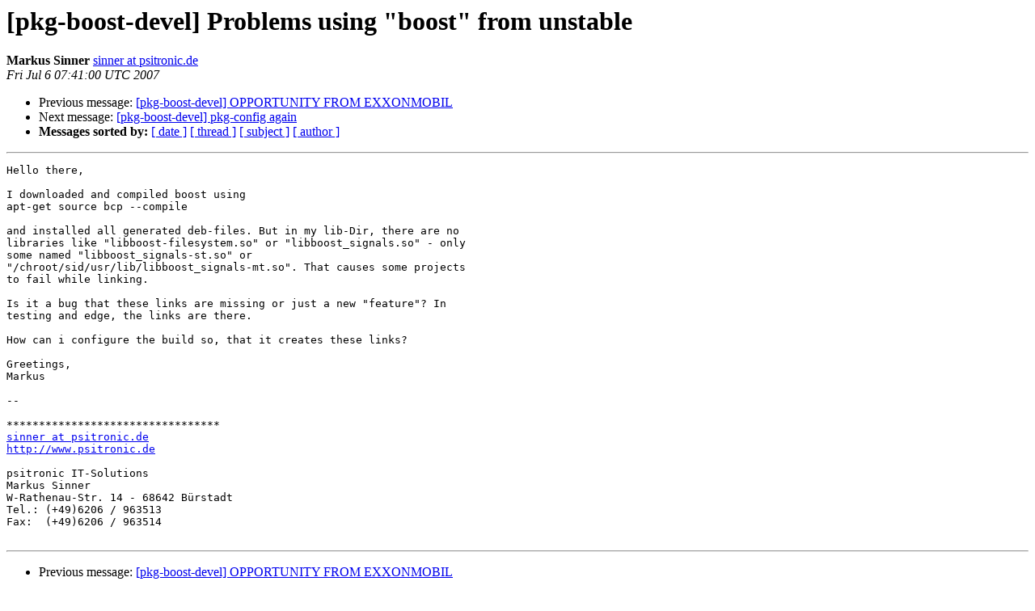

--- FILE ---
content_type: text/html
request_url: https://alioth-lists-archive.debian.net/pipermail/pkg-boost-devel/2007-July/000905.html
body_size: 1200
content:
<!DOCTYPE HTML PUBLIC "-//W3C//DTD HTML 3.2//EN">
<HTML>
 <HEAD>
   <TITLE> [pkg-boost-devel] Problems using &quot;boost&quot; from unstable
   </TITLE>
   <LINK REL="Index" HREF="index.html" >
   <LINK REL="made" HREF="mailto:pkg-boost-devel%40lists.alioth.debian.org?Subject=%5Bpkg-boost-devel%5D%20Problems%20using%20%22boost%22%20from%20unstable&In-Reply-To=">
   <META NAME="robots" CONTENT="index,nofollow">
   <META http-equiv="Content-Type" content="text/html; charset=us-ascii">
   <LINK REL="Previous"  HREF="000904.html">
   <LINK REL="Next"  HREF="000906.html">
 </HEAD>
 <BODY BGCOLOR="#ffffff">
   <H1>[pkg-boost-devel] Problems using &quot;boost&quot; from unstable</H1>
    <B>Markus Sinner</B> 
    <A HREF="mailto:pkg-boost-devel%40lists.alioth.debian.org?Subject=%5Bpkg-boost-devel%5D%20Problems%20using%20%22boost%22%20from%20unstable&In-Reply-To="
       TITLE="[pkg-boost-devel] Problems using &quot;boost&quot; from unstable">sinner at psitronic.de
       </A><BR>
    <I>Fri Jul  6 07:41:00 UTC 2007</I>
    <P><UL>
        <LI>Previous message: <A HREF="000904.html">[pkg-boost-devel] OPPORTUNITY FROM EXXONMOBIL
</A></li>
        <LI>Next message: <A HREF="000906.html">[pkg-boost-devel] pkg-config again
</A></li>
         <LI> <B>Messages sorted by:</B> 
              <a href="date.html#905">[ date ]</a>
              <a href="thread.html#905">[ thread ]</a>
              <a href="subject.html#905">[ subject ]</a>
              <a href="author.html#905">[ author ]</a>
         </LI>
       </UL>
    <HR>  
<!--beginarticle-->
<PRE>Hello there,

I downloaded and compiled boost using
apt-get source bcp --compile

and installed all generated deb-files. But in my lib-Dir, there are no
libraries like &quot;libboost-filesystem.so&quot; or &quot;libboost_signals.so&quot; - only
some named &quot;libboost_signals-st.so&quot; or
&quot;/chroot/sid/usr/lib/libboost_signals-mt.so&quot;. That causes some projects
to fail while linking.

Is it a bug that these links are missing or just a new &quot;feature&quot;? In
testing and edge, the links are there.

How can i configure the build so, that it creates these links?

Greetings,
Markus

-- 

*********************************
<A HREF="http://lists.alioth.debian.org/mailman/listinfo/pkg-boost-devel">sinner at psitronic.de</A>
<A HREF="http://www.psitronic.de">http://www.psitronic.de</A>

psitronic IT-Solutions
Markus Sinner
W-Rathenau-Str. 14 - 68642 B&#252;rstadt
Tel.: (+49)6206 / 963513
Fax:  (+49)6206 / 963514

</PRE>


<!--endarticle-->
    <HR>
    <P><UL>
        <!--threads-->
	<LI>Previous message: <A HREF="000904.html">[pkg-boost-devel] OPPORTUNITY FROM EXXONMOBIL
</A></li>
	<LI>Next message: <A HREF="000906.html">[pkg-boost-devel] pkg-config again
</A></li>
         <LI> <B>Messages sorted by:</B> 
              <a href="date.html#905">[ date ]</a>
              <a href="thread.html#905">[ thread ]</a>
              <a href="subject.html#905">[ subject ]</a>
              <a href="author.html#905">[ author ]</a>
         </LI>
       </UL>

<hr>
<a href="http://lists.alioth.debian.org/mailman/listinfo/pkg-boost-devel">More information about the pkg-boost-devel
mailing list</a><br>
</body></html>
